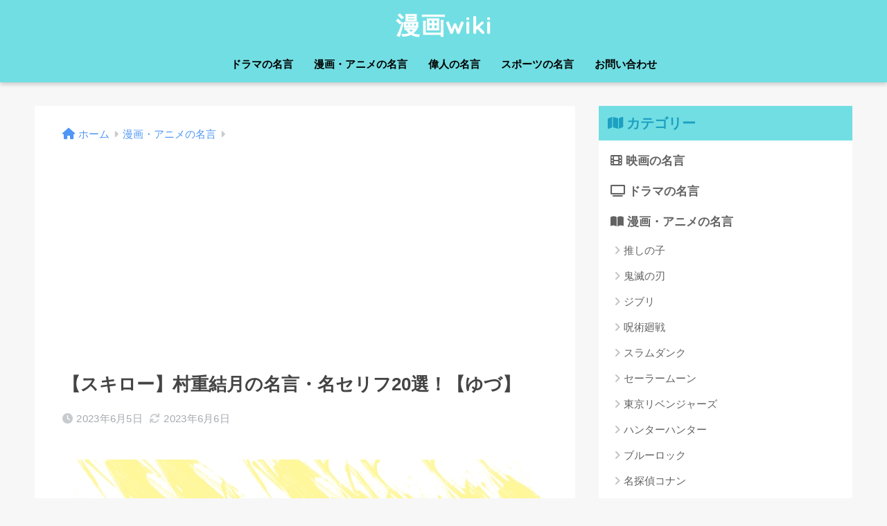

--- FILE ---
content_type: text/html; charset=utf-8
request_url: https://www.google.com/recaptcha/api2/aframe
body_size: 267
content:
<!DOCTYPE HTML><html><head><meta http-equiv="content-type" content="text/html; charset=UTF-8"></head><body><script nonce="wpvdQGtoMjEPEwAJ13588Q">/** Anti-fraud and anti-abuse applications only. See google.com/recaptcha */ try{var clients={'sodar':'https://pagead2.googlesyndication.com/pagead/sodar?'};window.addEventListener("message",function(a){try{if(a.source===window.parent){var b=JSON.parse(a.data);var c=clients[b['id']];if(c){var d=document.createElement('img');d.src=c+b['params']+'&rc='+(localStorage.getItem("rc::a")?sessionStorage.getItem("rc::b"):"");window.document.body.appendChild(d);sessionStorage.setItem("rc::e",parseInt(sessionStorage.getItem("rc::e")||0)+1);localStorage.setItem("rc::h",'1768720175980');}}}catch(b){}});window.parent.postMessage("_grecaptcha_ready", "*");}catch(b){}</script></body></html>